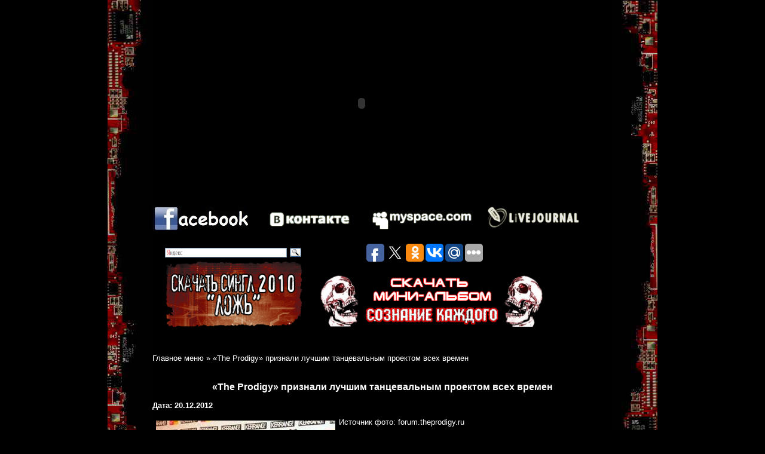

--- FILE ---
content_type: text/html; charset=UTF-8
request_url: http://quroq.ru/muzykalnye-novosti/the-prodigy-priznali-luchshim-tancevalnym-proektom-2.html
body_size: 5817
content:
<!DOCTYPE html PUBLIC "-//W3C//DTD XHTML 1.0 Transitional//EN" "http://www.w3.org/TR/xhtml1/DTD/xhtml1-transitional.dtd">
<html xmlns="http://www.w3.org/1999/xhtml">
<head profile="http://gmpg.org/xfn/11">

	<title>«The Prodigy» признали лучшим танцевальным проектом всех времен | Все о музыке - исполнители, группы, авторы.</title>

	<meta http-equiv="Content-Type" content="text/html; charset=UTF-8" />	
	  <meta name='yandex-verification' content='78db0723c3e4c8fb' />
	<link rel="stylesheet" href="http://quroq.ru/assets/themes/quroq/style.css" type="text/css" media="screen" />
	<link rel="alternate" type="application/rss+xml" title="RSS 2.0" href="http://quroq.ru/feed" />
	<link rel="alternate" type="text/xml" title="RSS .92" href="http://quroq.ru/feed/rss" />
	<link rel="alternate" type="application/atom+xml" title="Atom 0.3" href="http://quroq.ru/feed/atom" />
	<link rel="pingback" href="http://quroq.ru/xmlrpc.php" />

	
		
<!-- This site is optimized with the Yoast WordPress SEO plugin v2.1.1 - https://yoast.com/wordpress/plugins/seo/ -->
<link rel="canonical" href="http://quroq.ru/muzykalnye-novosti/the-prodigy-priznali-luchshim-tancevalnym-proektom-2.html" />
<script type='application/ld+json'>{"@context":"http:\/\/schema.org","@type":"WebSite","url":"http:\/\/quroq.ru\/","name":"\u0412\u0441\u0435 \u043e \u043c\u0443\u0437\u044b\u043a\u0435 - \u0438\u0441\u043f\u043e\u043b\u043d\u0438\u0442\u0435\u043b\u0438, \u0433\u0440\u0443\u043f\u043f\u044b, \u0430\u0432\u0442\u043e\u0440\u044b."}</script>
<!-- / Yoast WordPress SEO plugin. -->

<link rel='stylesheet' id='yarppWidgetCss-css'  href='http://quroq.ru/assets/modules/yet-another-related-posts-plugin/style/widget.css' type='text/css' media='all' />

<!-- Start Of Script Generated By Paginator 0.2.4 -->
<link rel="stylesheet" href="http://quroq.ru/assets/modules/
paginator/skin/paginator3000.css" type="text/css" media="screen" />
<script type="text/javascript" src="http://quroq.ru/assets/modules/
paginator/js/paginator3000.js" ></script>
<!-- End Of Script Generated By Paginator 0.2.4 -->
	</head>

<body class="single single-post postid-24672 single-format-standard">
<div id="wrapper" class="hfeed">
<div id="subwrapper">
	<div id="header">
		<div id="masthead">
<object classid="clsid:d27cdb6e-ae6d-11cf-96b8-444553540000" codebase="http://fpdownload.macromedia.com/pub/shockwave/cabs/flash/swflash.cab#version=8,0,0,0" id="INDEXNEW-MOVIE" align="center" height="346" width="700">
 <param name="allowScriptAccess" value="sameDomain">
<param name="movie" value="INDEXNEW-MOVIE.swf"><param name="quality" value="high"><param name="wmode" value="transparent"><param name="bgcolor" value="#ffffff"><embed src="http://quroq.ru/assets/themes/quroq/INDEXNEW-MOVIE.swf" quality="high" wmode="transparent" bgcolor="#ffffff" name="INDEXNEW-MOVIE" allowscriptaccess="sameDomain" type="application/x-shockwave-flash" pluginspage="http://www.macromedia.com/go/getflashplayer" align="center" height="346" width="700">
</object>

	<ul>
		<li><a href="http://www.facebook.com/group.php?gid=63278083160" rel="nofollow" target="_blank"><img src="http://quroq.ru/assets/themes/quroq/images/facebook.jpg" border="0"></a>
</li>
		<li><a href="http://vkontakte.ru/club52092" rel="nofollow" target="_blank"><img src="http://quroq.ru/assets/themes/quroq/images/QuroqVko.jpg" border="0"></a>
</li>
		<li><a href="http://www.myspace.com/quroq" rel="nofollow" target="_blank"><img src="http://quroq.ru/assets/themes/quroq/images/QuroqMyS.jpg" border="0"></a>
</li>
		<li><a href="http://community.livejournal.com/qrock" rel="nofollow"  target="_blank"><img src="http://quroq.ru/assets/themes/quroq/images/QuroqLiv.jpg" border="0"></a>
</li>
	</ul>
<br>

<div id="ya2">
<div class="ya-site-form ya-site-form_inited_no" onclick="return {'action':'http://yandex.ru/sitesearch','arrow':false,'bg':'transparent','fontsize':12,'fg':'#000000','language':'ru','logo':'rb','publicname':'Поиск по quroq.ru','suggest':true,'target':'_blank','tld':'ru','type':3,'usebigdictionary':true,'searchid':2175123,'webopt':false,'websearch':false,'input_fg':'#000000','input_bg':'#ffffff','input_fontStyle':'normal','input_fontWeight':'normal','input_placeholder':null,'input_placeholderColor':'#000000','input_borderColor':'#7f9db9'}"><form action="http://yandex.ru/sitesearch" method="get" target="_blank"><input type="hidden" name="searchid" value="2175123"/><input type="hidden" name="l10n" value="ru"/><input type="hidden" name="reqenc" value=""/><input type="text" name="text" value=""/><input type="submit" value="Найти"/></form></div>
<script type="text/javascript">(function(w,d,c){var s=d.createElement('script'),h=d.getElementsByTagName('script')[0],e=d.documentElement;if((' '+e.className+' ').indexOf(' ya-page_js_yes ')===-1){e.className+=' ya-page_js_yes';}s.type='text/javascript';s.async=true;s.charset='utf-8';s.src=(d.location.protocol==='https:'?'https:':'http:')+'//site.yandex.net/v2.0/js/all.js';h.parentNode.insertBefore(s,h);(w[c]||(w[c]=[])).push(function(){Ya.Site.Form.init()})})(window,document,'yandex_site_callbacks');</script>
</div>
<script type="text/javascript">(function(w,doc) {
if (!w.__utlWdgt ) {
    w.__utlWdgt = true;
    var d = doc, s = d.createElement('script'), g = 'getElementsByTagName';
    s.type = 'text/javascript'; s.charset='UTF-8'; s.async = true;
    s.src = ('https:' == w.location.protocol ? 'https' : 'http') + '://w.uptolike.com/widgets/v1/uptolike.js';
    var h=d[g]('body')[0];
    h.appendChild(s);
}})(window,document);
</script>
<div style="float:left;margin: -4px 100px;" data-share-size="30" data-like-text-enable="false" data-background-alpha="0.0" data-pid="1633006" data-mode="share" data-background-color="ededed" data-share-shape="round-rectangle" data-icon-color="ffffff" data-share-counter-size="11" data-text-color="000000" data-buttons-color="ff9300" data-counter-background-color="ffffff" data-share-counter-type="common" data-orientation="horizontal" data-following-enable="false" data-sn-ids="fb.tw.ok.vk.gp.mr." data-selection-enable="true" data-share-style="1" data-counter-background-alpha="1.0" data-top-button="false" class="uptolike-buttons" > </div>
	<ul class="download">
		<li><a rel="nofollow" href="http://quroq.ru/assets/files/lie.mp3"><img src="http://quroq.ru/assets/themes/quroq/images/single.jpg" width="30%" alt=""></a></li>
		<li><a rel="nofollow" href="http://quroq.ru/assets/files/QuRoQ_-_Soznanie_Kazhdogo_(EP_2009).rar"><img src="http://quroq.ru/assets/themes/quroq/images/minialbum.jpg" width="50%" alt=""></a></li>
	</ul>	
		</div><!-- #masthead -->
	</div><!-- #header -->

	<div id="main">
		<div id="container">
			<div id="content" role="main">






<br>
		<div class="breadcrumbs">
<p id="breadcrumbs"><span xmlns:v="http://rdf.data-vocabulary.org/#"><span typeof="v:Breadcrumb"><a href="http://quroq.ru" rel="v:url" property="v:title">Главное меню</a> » <span class="breadcrumb_last">«The Prodigy» признали лучшим танцевальным проектом всех времен</span></span></span></p></div>
				<div id="post-24672" class="post-24672 post type-post status-publish format-standard hentry category-muzykalnye-novosti">
				
					<h1 class="entry-title">«The Prodigy» признали лучшим танцевальным проектом всех времен</h1>
					<p style="font-weight: 700;margin-bottom: 10px;margin-right: -15px;margin-top: -4px;">Дата: 20.12.2012 <span class="postmetadata"></span></p>
					<div class="entry-content">
						<p><img src="/assets/files/2013-01-09/the-prodigy-priznali-luchshim-tancevalnym-proektom_2.jpg" title="«The Prodigy» признали лучшим танцевальным проектом всех времен" alt="«The Prodigy» признали лучшим танцевальным проектом всех времен" align="left" />Источник фото: forum.theprodigy.ru<br />
Электронное трио из Британии «The Prodigy» признали лучшим коллективом, исполняющим танцевальную музыку.</p>
<p>Соответствующий опрос провело издание &laquo;Mixmag&raquo;, специализирующийся на новостных материалах из области электронной музыки. Опрос продолжался 4 месяца (с сентября по конец декабря минувшего года), и к началу нынешнего года журнал подвел его итоги.</p>
<p>Второе место в опубликованном рейтинге лучших танцевальных команд заняли французы &laquo;Daft Punk&raquo;. Третьими объявлены &laquo;The Chemical Brothers&raquo;. Первая десятка рейтинга, состоящего из 20 пунктов, лучших на планете по версии читателей журнала &laquo;Mixmag&raquo; выглядит таким образом:</p>
<p>The Prodigy<br /> Daft Punk<br /> Chemical Brothers<br /> Faithless<br /> Deadmau5<br /> Plastikman<br /> Underworld<br /> Fatboy Slim<br /> Orbital<br /> Moby</p>
<p>Напомню, что &laquo;The Prodigy&raquo; образовались в 1990 году в Великобритании. За время своей творческой деятельности коллектив сделал 5 студийных пластинок, одна из которых, получившая название &laquo;The Fat of the Land&raquo;, стала поистине культовой среди фанов команды. Пятый студийник, последний на данный момент, вышел в 2009 году. Альбом &laquo;Invaders Must Die&raquo; занял 1 место в британском чарте.</p>
<div class='yarpp-related'>
<h3>Related posts:</h3><ol>
<li><a href="http://quroq.ru/muzykalnye-novosti/the-prodigy-priznali-luchshim-tancevalnym-proektom.html" rel="bookmark" title="«The Prodigy» признали лучшим танцевальным проектом всех времен">«The Prodigy» признали лучшим танцевальным проектом всех времен </a></li>
<li><a href="http://quroq.ru/muzykalnye-novosti/daft-punk-izdadut-na-soma-records-ne.html" rel="bookmark" title="«Daft Punk» издадут на «Soma Records» не издававшийся трек 1994 года">«Daft Punk» издадут на «Soma Records» не издававшийся трек 1994 года </a></li>
<li><a href="http://quroq.ru/muzykalnye-novosti/liroj-tornhill-i-kiron-pepper-posetjat-ukrainu-v.html" rel="bookmark" title="Лирой Торнхилл и Кирон Пеппер посетят Украину в рамках фестиваля «Sound Griboffka International Music Fest 2011»">Лирой Торнхилл и Кирон Пеппер посетят Украину в рамках фестиваля «Sound Griboffka International Music Fest 2011» </a></li>
<li><a href="http://quroq.ru/muzykalnye-novosti/zhurnal-rolling-stone-opredelil-30-luchshih.html" rel="bookmark" title="Журнал «Rolling Stone» определил 30 лучших танцевальных пластинок за все времена">Журнал «Rolling Stone» определил 30 лучших танцевальных пластинок за все времена </a></li>
</ol>
</div>
											</div><!-- .entry-content -->

					<div class="entry-utility">
						Запись опубликована в рубрике <a href="http://quroq.ru/category/muzykalnye-novosti" title="Просмотреть все записи в рубрике &laquo;Музыкальные новости&raquo;" rel="category tag">Музыкальные новости</a>. Добавьте в закладки <a href="http://quroq.ru/muzykalnye-novosti/the-prodigy-priznali-luchshim-tancevalnym-proektom-2.html" title="Постоянная ссылка: «The Prodigy» признали лучшим танцевальным проектом всех времен" rel="bookmark">постоянную ссылку</a>.											</div><!-- .entry-utility -->
				</div><!-- #post-## -->

							<div id="comments">


	<p class="nocomments">Комментарии запрещены.</p>


		
</div><!-- #comments -->


			</div><!-- #content -->
		</div><!-- #container -->

</div><!-- #main -->
			
						
			
				
		
	<div id="footer">
<!---->
<script type="text/javascript">
<!--
var _acic={dataProvider:15};(function(){var e=document.createElement("script");e.type="text/javascript";e.async=true;e.src="https://www2.acint.net/aci.js";var t=document.getElementsByTagName("script")[0];t.parentNode.insertBefore(e,t)})()
//-->
</script>	<div id="copy">
	
    	<img src="http://quroq.ru/assets/themes/quroq/images/lined.jpg" height="1" width="150" alt=""><img src="http://quroq.ru/assets/themes/quroq/images/lined.jpg" height="1" width="150" alt=""><br />
		<p>© Все о музыке - исполнители, группы, авторы. 2004 - 2026. Все права защищены.</p>
        
        
<p><!--LiveInternet counter--><script type="text/javascript"><!--
document.write("<a href='http://www.liveinternet.ru/click' "+
"target=_blank><img src='//counter.yadro.ru/hit?t20.1;r"+
escape(document.referrer)+((typeof(screen)=="undefined")?"":
";s"+screen.width+"*"+screen.height+"*"+(screen.colorDepth?
screen.colorDepth:screen.pixelDepth))+";u"+escape(document.URL)+
";"+Math.random()+
"' alt='' title='LiveInternet: показано число просмотров за 24"+
" часа, посетителей за 24 часа и за сегодня' "+
"border='0' width='88' height='31'><\/a>")
//--></script><!--/LiveInternet-->


<!-- Yandex.Metrika informer -->
<a href="https://metrika.yandex.ru/stat/?id=42555029&amp;from=informer"
target="_blank" rel="nofollow"><img src="https://informer.yandex.ru/informer/42555029/3_1_FFFFFFFF_EFEFEFFF_0_pageviews"
style="width:88px; height:31px; border:0;" alt="Яндекс.Метрика" title="Яндекс.Метрика: данные за сегодня (просмотры, визиты и уникальные посетители)" class="ym-advanced-informer" data-cid="42555029" data-lang="ru" /></a>
<!-- /Yandex.Metrika informer -->

<!-- Yandex.Metrika counter -->
<script type="text/javascript">
    (function (d, w, c) {
        (w[c] = w[c] || []).push(function() {
            try {
                w.yaCounter42555029 = new Ya.Metrika({
                    id:42555029,
                    clickmap:true,
                    trackLinks:true,
                    accurateTrackBounce:true
                });
            } catch(e) { }
        });

        var n = d.getElementsByTagName("script")[0],
            s = d.createElement("script"),
            f = function () { n.parentNode.insertBefore(s, n); };
        s.type = "text/javascript";
        s.async = true;
        s.src = "https://mc.yandex.ru/metrika/watch.js";

        if (w.opera == "[object Opera]") {
            d.addEventListener("DOMContentLoaded", f, false);
        } else { f(); }
    })(document, window, "yandex_metrika_callbacks");
</script>
<noscript><div><img src="https://mc.yandex.ru/watch/42555029" style="position:absolute; left:-9999px;" alt="" /></div></noscript>
<!-- /Yandex.Metrika counter -->

</p>

		<img src="http://quroq.ru/assets/themes/quroq/images/lined.jpg" height="1" width="150" alt="">
	</div><!-- #copy-->
	
	</div><!-- #footer -->
</div><!-- subwrapper-->
</div><!-- #wrapper -->


</body>
</html>

--- FILE ---
content_type: application/javascript;charset=utf-8
request_url: https://w.uptolike.com/widgets/v1/widgets-batch.js?params=JTVCJTdCJTIycGlkJTIyJTNBJTIyMTYzMzAwNiUyMiUyQyUyMnVybCUyMiUzQSUyMmh0dHAlM0ElMkYlMkZxdXJvcS5ydSUyRm11enlrYWxueWUtbm92b3N0aSUyRnRoZS1wcm9kaWd5LXByaXpuYWxpLWx1Y2hzaGltLXRhbmNldmFsbnltLXByb2VrdG9tLTIuaHRtbCUyMiU3RCU1RA==&mode=0&callback=callback__utl_cb_share_1769048313666317
body_size: 427
content:
callback__utl_cb_share_1769048313666317([{
    "pid": "1633006",
    "subId": 0,
    "initialCounts": {"fb":0,"tw":0,"tb":0,"ok":0,"vk":0,"ps":0,"gp":0,"mr":0,"lj":0,"li":0,"sp":0,"su":0,"ms":0,"fs":0,"bl":0,"dg":0,"sb":0,"bd":0,"rb":0,"ip":0,"ev":0,"bm":0,"em":0,"pr":0,"vd":0,"dl":0,"pn":0,"my":0,"ln":0,"in":0,"yt":0,"rss":0,"oi":0,"fk":0,"fm":0,"li":0,"sc":0,"st":0,"vm":0,"wm":0,"4s":0,"gg":0,"dd":0,"ya":0,"gt":0,"wh":0,"4t":0,"ul":0,"vb":0,"tm":0},
    "forceUpdate": ["fb","ok","vk","ps","gp","mr","my"],
    "extMet": false,
    "url": "http%3A%2F%2Fquroq.ru%2Fmuzykalnye-novosti%2Fthe-prodigy-priznali-luchshim-tancevalnym-proektom-2.html",
    "urlWithToken": "http%3A%2F%2Fquroq.ru%2Fmuzykalnye-novosti%2Fthe-prodigy-priznali-luchshim-tancevalnym-proektom-2.html%3F_utl_t%3DXX",
    "intScr" : false,
    "intId" : 0,
    "exclExt": false
}
])

--- FILE ---
content_type: application/javascript;charset=utf-8
request_url: https://w.uptolike.com/widgets/v1/version.js?cb=cb__utl_cb_share_1769048311950149
body_size: 396
content:
cb__utl_cb_share_1769048311950149('1ea92d09c43527572b24fe052f11127b');